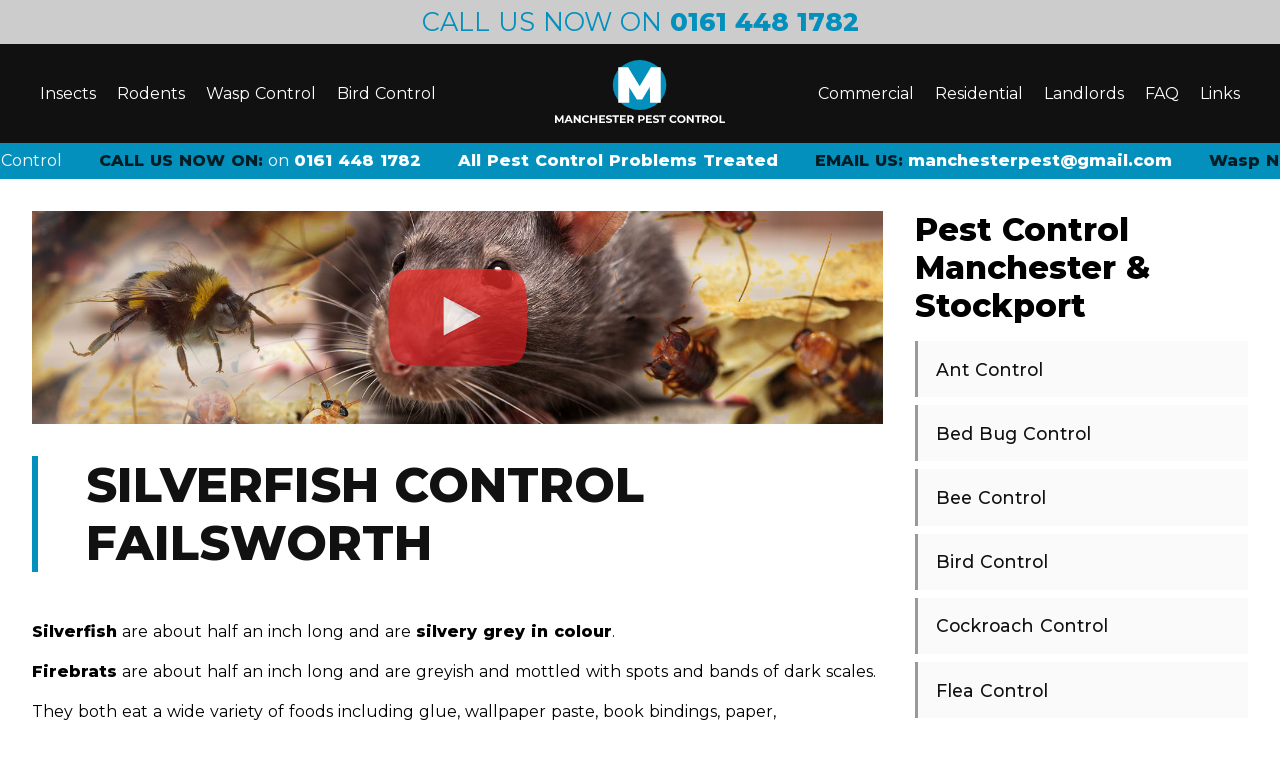

--- FILE ---
content_type: text/html; charset=UTF-8
request_url: https://manchesterpestservices.co.uk/silverfish-control/silverfish-control-failsworth/
body_size: 9608
content:
<!doctype html>
<html lang="en-GB" class="no-js">
<head>
<meta charset="UTF-8">
<meta name="viewport" content="width=device-width, initial-scale=1.0">
<title>Silverfish Control Failsworth - Manchester Pest Control : Manchester Pest Control</title>
<link rel="icon" href="https://manchesterpestservices.co.uk/wp-content/themes/mcp/favicon.ico" type="image/x-icon" />
<link href="https://fonts.googleapis.com/css2?family=Montserrat:wght@400;500;800&display=swap" rel="stylesheet">
<meta name='robots' content='index, follow, max-image-preview:large, max-snippet:-1, max-video-preview:-1' />

	<!-- This site is optimized with the Yoast SEO plugin v19.7.1 - https://yoast.com/wordpress/plugins/seo/ -->
	<link rel="canonical" href="https://manchesterpestservices.co.uk/silverfish-control/silverfish-control-failsworth/" />
	<meta property="og:locale" content="en_GB" />
	<meta property="og:type" content="article" />
	<meta property="og:title" content="Silverfish Control Failsworth - Manchester Pest Control" />
	<meta property="og:description" content="Silverfish are about half an inch long and are silvery grey in colour. Firebrats are about half an inch long and are greyish and mottled with spots and bands of dark scales. They both eat a wide variety of foods including glue, wallpaper paste, book bindings, paper, photographs, starch in clothing, cotton, linen, rayon, wheat [&hellip;]" />
	<meta property="og:url" content="https://manchesterpestservices.co.uk/silverfish-control/silverfish-control-failsworth/" />
	<meta property="og:site_name" content="Manchester Pest Control" />
	<meta property="article:published_time" content="2020-10-09T20:02:37+00:00" />
	<meta name="author" content="dwflashvenom" />
	<meta name="twitter:card" content="summary_large_image" />
	<meta name="twitter:label1" content="Written by" />
	<meta name="twitter:data1" content="dwflashvenom" />
	<meta name="twitter:label2" content="Estimated reading time" />
	<meta name="twitter:data2" content="2 minutes" />
	<script type="application/ld+json" class="yoast-schema-graph">{"@context":"https://schema.org","@graph":[{"@type":"WebPage","@id":"https://manchesterpestservices.co.uk/silverfish-control/silverfish-control-failsworth/","url":"https://manchesterpestservices.co.uk/silverfish-control/silverfish-control-failsworth/","name":"Silverfish Control Failsworth - Manchester Pest Control","isPartOf":{"@id":"https://manchesterpestservices.co.uk/#website"},"datePublished":"2020-10-09T20:02:37+00:00","dateModified":"2020-10-09T20:02:37+00:00","author":{"@id":"https://manchesterpestservices.co.uk/#/schema/person/f70876144a30e38d682f73f88f9b65cf"},"breadcrumb":{"@id":"https://manchesterpestservices.co.uk/silverfish-control/silverfish-control-failsworth/#breadcrumb"},"inLanguage":"en-GB","potentialAction":[{"@type":"ReadAction","target":["https://manchesterpestservices.co.uk/silverfish-control/silverfish-control-failsworth/"]}]},{"@type":"BreadcrumbList","@id":"https://manchesterpestservices.co.uk/silverfish-control/silverfish-control-failsworth/#breadcrumb","itemListElement":[{"@type":"ListItem","position":1,"name":"Home","item":"https://manchesterpestservices.co.uk/"},{"@type":"ListItem","position":2,"name":"Silverfish Control Failsworth"}]},{"@type":"WebSite","@id":"https://manchesterpestservices.co.uk/#website","url":"https://manchesterpestservices.co.uk/","name":"Manchester Pest Control","description":"Pest control Manchester, Stockport and Cheshire","potentialAction":[{"@type":"SearchAction","target":{"@type":"EntryPoint","urlTemplate":"https://manchesterpestservices.co.uk/?s={search_term_string}"},"query-input":"required name=search_term_string"}],"inLanguage":"en-GB"},{"@type":"Person","@id":"https://manchesterpestservices.co.uk/#/schema/person/f70876144a30e38d682f73f88f9b65cf","name":"dwflashvenom","image":{"@type":"ImageObject","inLanguage":"en-GB","@id":"https://manchesterpestservices.co.uk/#/schema/person/image/","url":"https://secure.gravatar.com/avatar/96ccb02b2ed566ba0fae0bd1441a93f1?s=96&d=mm&r=g","contentUrl":"https://secure.gravatar.com/avatar/96ccb02b2ed566ba0fae0bd1441a93f1?s=96&d=mm&r=g","caption":"dwflashvenom"},"sameAs":["https://manchesterpestservices.co.uk"],"url":"https://manchesterpestservices.co.uk/author/dwflashvenom/"}]}</script>
	<!-- / Yoast SEO plugin. -->


<link rel='dns-prefetch' href='//code.jquery.com' />
<link rel='dns-prefetch' href='//s.w.org' />
<style id='global-styles-inline-css' type='text/css'>
body{--wp--preset--color--black: #000000;--wp--preset--color--cyan-bluish-gray: #abb8c3;--wp--preset--color--white: #ffffff;--wp--preset--color--pale-pink: #f78da7;--wp--preset--color--vivid-red: #cf2e2e;--wp--preset--color--luminous-vivid-orange: #ff6900;--wp--preset--color--luminous-vivid-amber: #fcb900;--wp--preset--color--light-green-cyan: #7bdcb5;--wp--preset--color--vivid-green-cyan: #00d084;--wp--preset--color--pale-cyan-blue: #8ed1fc;--wp--preset--color--vivid-cyan-blue: #0693e3;--wp--preset--color--vivid-purple: #9b51e0;--wp--preset--gradient--vivid-cyan-blue-to-vivid-purple: linear-gradient(135deg,rgba(6,147,227,1) 0%,rgb(155,81,224) 100%);--wp--preset--gradient--light-green-cyan-to-vivid-green-cyan: linear-gradient(135deg,rgb(122,220,180) 0%,rgb(0,208,130) 100%);--wp--preset--gradient--luminous-vivid-amber-to-luminous-vivid-orange: linear-gradient(135deg,rgba(252,185,0,1) 0%,rgba(255,105,0,1) 100%);--wp--preset--gradient--luminous-vivid-orange-to-vivid-red: linear-gradient(135deg,rgba(255,105,0,1) 0%,rgb(207,46,46) 100%);--wp--preset--gradient--very-light-gray-to-cyan-bluish-gray: linear-gradient(135deg,rgb(238,238,238) 0%,rgb(169,184,195) 100%);--wp--preset--gradient--cool-to-warm-spectrum: linear-gradient(135deg,rgb(74,234,220) 0%,rgb(151,120,209) 20%,rgb(207,42,186) 40%,rgb(238,44,130) 60%,rgb(251,105,98) 80%,rgb(254,248,76) 100%);--wp--preset--gradient--blush-light-purple: linear-gradient(135deg,rgb(255,206,236) 0%,rgb(152,150,240) 100%);--wp--preset--gradient--blush-bordeaux: linear-gradient(135deg,rgb(254,205,165) 0%,rgb(254,45,45) 50%,rgb(107,0,62) 100%);--wp--preset--gradient--luminous-dusk: linear-gradient(135deg,rgb(255,203,112) 0%,rgb(199,81,192) 50%,rgb(65,88,208) 100%);--wp--preset--gradient--pale-ocean: linear-gradient(135deg,rgb(255,245,203) 0%,rgb(182,227,212) 50%,rgb(51,167,181) 100%);--wp--preset--gradient--electric-grass: linear-gradient(135deg,rgb(202,248,128) 0%,rgb(113,206,126) 100%);--wp--preset--gradient--midnight: linear-gradient(135deg,rgb(2,3,129) 0%,rgb(40,116,252) 100%);--wp--preset--duotone--dark-grayscale: url('#wp-duotone-dark-grayscale');--wp--preset--duotone--grayscale: url('#wp-duotone-grayscale');--wp--preset--duotone--purple-yellow: url('#wp-duotone-purple-yellow');--wp--preset--duotone--blue-red: url('#wp-duotone-blue-red');--wp--preset--duotone--midnight: url('#wp-duotone-midnight');--wp--preset--duotone--magenta-yellow: url('#wp-duotone-magenta-yellow');--wp--preset--duotone--purple-green: url('#wp-duotone-purple-green');--wp--preset--duotone--blue-orange: url('#wp-duotone-blue-orange');--wp--preset--font-size--small: 13px;--wp--preset--font-size--medium: 20px;--wp--preset--font-size--large: 36px;--wp--preset--font-size--x-large: 42px;}.has-black-color{color: var(--wp--preset--color--black) !important;}.has-cyan-bluish-gray-color{color: var(--wp--preset--color--cyan-bluish-gray) !important;}.has-white-color{color: var(--wp--preset--color--white) !important;}.has-pale-pink-color{color: var(--wp--preset--color--pale-pink) !important;}.has-vivid-red-color{color: var(--wp--preset--color--vivid-red) !important;}.has-luminous-vivid-orange-color{color: var(--wp--preset--color--luminous-vivid-orange) !important;}.has-luminous-vivid-amber-color{color: var(--wp--preset--color--luminous-vivid-amber) !important;}.has-light-green-cyan-color{color: var(--wp--preset--color--light-green-cyan) !important;}.has-vivid-green-cyan-color{color: var(--wp--preset--color--vivid-green-cyan) !important;}.has-pale-cyan-blue-color{color: var(--wp--preset--color--pale-cyan-blue) !important;}.has-vivid-cyan-blue-color{color: var(--wp--preset--color--vivid-cyan-blue) !important;}.has-vivid-purple-color{color: var(--wp--preset--color--vivid-purple) !important;}.has-black-background-color{background-color: var(--wp--preset--color--black) !important;}.has-cyan-bluish-gray-background-color{background-color: var(--wp--preset--color--cyan-bluish-gray) !important;}.has-white-background-color{background-color: var(--wp--preset--color--white) !important;}.has-pale-pink-background-color{background-color: var(--wp--preset--color--pale-pink) !important;}.has-vivid-red-background-color{background-color: var(--wp--preset--color--vivid-red) !important;}.has-luminous-vivid-orange-background-color{background-color: var(--wp--preset--color--luminous-vivid-orange) !important;}.has-luminous-vivid-amber-background-color{background-color: var(--wp--preset--color--luminous-vivid-amber) !important;}.has-light-green-cyan-background-color{background-color: var(--wp--preset--color--light-green-cyan) !important;}.has-vivid-green-cyan-background-color{background-color: var(--wp--preset--color--vivid-green-cyan) !important;}.has-pale-cyan-blue-background-color{background-color: var(--wp--preset--color--pale-cyan-blue) !important;}.has-vivid-cyan-blue-background-color{background-color: var(--wp--preset--color--vivid-cyan-blue) !important;}.has-vivid-purple-background-color{background-color: var(--wp--preset--color--vivid-purple) !important;}.has-black-border-color{border-color: var(--wp--preset--color--black) !important;}.has-cyan-bluish-gray-border-color{border-color: var(--wp--preset--color--cyan-bluish-gray) !important;}.has-white-border-color{border-color: var(--wp--preset--color--white) !important;}.has-pale-pink-border-color{border-color: var(--wp--preset--color--pale-pink) !important;}.has-vivid-red-border-color{border-color: var(--wp--preset--color--vivid-red) !important;}.has-luminous-vivid-orange-border-color{border-color: var(--wp--preset--color--luminous-vivid-orange) !important;}.has-luminous-vivid-amber-border-color{border-color: var(--wp--preset--color--luminous-vivid-amber) !important;}.has-light-green-cyan-border-color{border-color: var(--wp--preset--color--light-green-cyan) !important;}.has-vivid-green-cyan-border-color{border-color: var(--wp--preset--color--vivid-green-cyan) !important;}.has-pale-cyan-blue-border-color{border-color: var(--wp--preset--color--pale-cyan-blue) !important;}.has-vivid-cyan-blue-border-color{border-color: var(--wp--preset--color--vivid-cyan-blue) !important;}.has-vivid-purple-border-color{border-color: var(--wp--preset--color--vivid-purple) !important;}.has-vivid-cyan-blue-to-vivid-purple-gradient-background{background: var(--wp--preset--gradient--vivid-cyan-blue-to-vivid-purple) !important;}.has-light-green-cyan-to-vivid-green-cyan-gradient-background{background: var(--wp--preset--gradient--light-green-cyan-to-vivid-green-cyan) !important;}.has-luminous-vivid-amber-to-luminous-vivid-orange-gradient-background{background: var(--wp--preset--gradient--luminous-vivid-amber-to-luminous-vivid-orange) !important;}.has-luminous-vivid-orange-to-vivid-red-gradient-background{background: var(--wp--preset--gradient--luminous-vivid-orange-to-vivid-red) !important;}.has-very-light-gray-to-cyan-bluish-gray-gradient-background{background: var(--wp--preset--gradient--very-light-gray-to-cyan-bluish-gray) !important;}.has-cool-to-warm-spectrum-gradient-background{background: var(--wp--preset--gradient--cool-to-warm-spectrum) !important;}.has-blush-light-purple-gradient-background{background: var(--wp--preset--gradient--blush-light-purple) !important;}.has-blush-bordeaux-gradient-background{background: var(--wp--preset--gradient--blush-bordeaux) !important;}.has-luminous-dusk-gradient-background{background: var(--wp--preset--gradient--luminous-dusk) !important;}.has-pale-ocean-gradient-background{background: var(--wp--preset--gradient--pale-ocean) !important;}.has-electric-grass-gradient-background{background: var(--wp--preset--gradient--electric-grass) !important;}.has-midnight-gradient-background{background: var(--wp--preset--gradient--midnight) !important;}.has-small-font-size{font-size: var(--wp--preset--font-size--small) !important;}.has-medium-font-size{font-size: var(--wp--preset--font-size--medium) !important;}.has-large-font-size{font-size: var(--wp--preset--font-size--large) !important;}.has-x-large-font-size{font-size: var(--wp--preset--font-size--x-large) !important;}
</style>
<link rel='stylesheet' id='default-css'  href='https://manchesterpestservices.co.uk/wp-content/themes/mcp/style.css?ver=1.0.0' type='text/css' media='all' />
<link rel='stylesheet' id='slick-css'  href='https://manchesterpestservices.co.uk/wp-content/themes/mcp/css/slick.css?ver=1.0.0' type='text/css' media='all' />
<script type='text/javascript' src='//code.jquery.com/jquery-1.11.0.min.js?ver=6.0.2' id='jquery-js'></script>
<script type='text/javascript' src='https://manchesterpestservices.co.uk/wp-content/themes/mcp/js/vendor/slick.min.js?ver=6.0.2' id='slick-js'></script>
<script type='text/javascript' src='https://manchesterpestservices.co.uk/wp-content/themes/mcp/js/custom.js?ver=6.0.2' id='custom-js'></script>
<link rel="https://api.w.org/" href="https://manchesterpestservices.co.uk/wp-json/" /><link rel="alternate" type="application/json" href="https://manchesterpestservices.co.uk/wp-json/wp/v2/posts/10452" /><link rel="alternate" type="application/json+oembed" href="https://manchesterpestservices.co.uk/wp-json/oembed/1.0/embed?url=https%3A%2F%2Fmanchesterpestservices.co.uk%2Fsilverfish-control%2Fsilverfish-control-failsworth%2F" />
<link rel="alternate" type="text/xml+oembed" href="https://manchesterpestservices.co.uk/wp-json/oembed/1.0/embed?url=https%3A%2F%2Fmanchesterpestservices.co.uk%2Fsilverfish-control%2Fsilverfish-control-failsworth%2F&#038;format=xml" />
<meta name="generator" content="Site Kit by Google 1.83.0" /></head>
<body class="post-template-default single single-post postid-10452 single-format-standard">
<!-- APP Start -->
<div id="app" class="row">
    <div class="row header__tel">CALL US NOW ON <b>0161 448 1782</b></div>
    <div class="row wrapper header__wrapper">
    <header class="header">
        <div class="header__l">
          <div class="fill flex-l">
            <ul>
                <li>
                  <a href="https://manchesterpestservices.co.uk/category/insect-control">Insects</a>
                </li>
                <li>
                  <a href="https://manchesterpestservices.co.uk/rodent-control/">Rodents</a>
                </li>
                <li>
                  <a href="https://manchesterpestservices.co.uk/category/wasp-nest-treatment/">Wasp Control</a>
                </li>
                <li>
                  <a href="https://manchesterpestservices.co.uk/solar-panel-bird-protection/">Bird Control</a>
                </li>
            </ul>
          </div>
        </div>
        <div class="header__logo">
            <div class="fill flex">
                 <a href="https://manchesterpestservices.co.uk">
 <svg data-v-583ff9d4="" x="0px" y="0px" viewBox="0 0 470.3 174.8" xml:space="preserve"><g data-v-583ff9d4="" id="Layer_1"><g data-v-583ff9d4=""><ellipse data-v-583ff9d4="" cx="234" cy="69.4" rx="74.1" ry="69.4" class="st0"></ellipse> <g data-v-583ff9d4=""><path data-v-583ff9d4="" d="M262.7,118.4l-0.3-44.6l-21.3,35.8h-14.6l-21.3-34.3v43.1h-30.1v-98h27.2l31.9,52.2l31.1-52.2h27.2l0.3,98 H262.7z" class="st1"></path></g></g></g> <g data-v-583ff9d4="" id="Layer_3"><g data-v-583ff9d4=""><path data-v-583ff9d4="" d="M19.1,174.5l0-12.6l-6.2,10.4h-2.2l-6.2-10.1v12.3H0v-21h4l7.9,13l7.7-13h4l0.1,21H19.1z" class="st1"></path> <path data-v-583ff9d4="" d="M42.5,170h-9.8l-1.9,4.5h-5l9.4-21H40l9.4,21h-5.1L42.5,170z M40.9,166.3l-3.3-8l-3.3,8H40.9z" class="st1"></path> <path data-v-583ff9d4="" d="M70.9,153.5v21h-4l-10.5-12.8v12.8h-4.8v-21h4l10.4,12.8v-12.8H70.9z" class="st1"></path> <path data-v-583ff9d4="" d="M80.1,173.4c-1.7-0.9-3.1-2.2-4.1-3.9c-1-1.6-1.5-3.5-1.5-5.6s0.5-3.9,1.5-5.6c1-1.7,2.4-2.9,4.1-3.9 s3.7-1.4,5.8-1.4c1.8,0,3.5,0.3,4.9,1c1.5,0.6,2.7,1.6,3.7,2.8l-3.1,2.9c-1.4-1.6-3.2-2.5-5.3-2.5c-1.3,0-2.5,0.3-3.5,0.9 c-1,0.6-1.8,1.4-2.4,2.4c-0.6,1-0.9,2.2-0.9,3.5c0,1.3,0.3,2.5,0.9,3.5c0.6,1,1.4,1.8,2.4,2.4c1,0.6,2.2,0.9,3.5,0.9 c2.1,0,3.9-0.8,5.3-2.5l3.1,2.9c-1,1.2-2.2,2.1-3.7,2.8c-1.5,0.6-3.1,1-5,1C83.8,174.8,81.8,174.4,80.1,173.4z" class="st1"></path> <path data-v-583ff9d4="" d="M117.1,153.5v21h-4.9v-8.6h-9.5v8.6h-4.9v-21h4.9v8.3h9.5v-8.3H117.1z" class="st1"></path> <path data-v-583ff9d4="" d="M138.4,170.6v3.9h-16.3v-21H138v3.9h-11v4.6h9.8v3.8h-9.8v4.9H138.4z" class="st1"></path> <path data-v-583ff9d4="" d="M144.3,174.2c-1.6-0.4-2.8-1-3.7-1.8l1.7-3.7c0.9,0.7,2,1.2,3.2,1.6c1.2,0.4,2.5,0.6,3.7,0.6 c1.4,0,2.4-0.2,3.1-0.6c0.7-0.4,1-1,1-1.6c0-0.5-0.2-0.9-0.6-1.2c-0.4-0.3-0.9-0.6-1.5-0.8c-0.6-0.2-1.4-0.4-2.5-0.7 c-1.6-0.4-2.9-0.8-3.9-1.1c-1-0.4-1.9-1-2.6-1.8c-0.7-0.8-1.1-2-1.1-3.4c0-1.2,0.3-2.3,1-3.3s1.7-1.8,3-2.4c1.3-0.6,3-0.9,4.9-0.9 c1.3,0,2.6,0.2,3.9,0.5c1.3,0.3,2.4,0.8,3.4,1.4l-1.5,3.7c-1.9-1.1-3.9-1.7-5.8-1.7c-1.4,0-2.4,0.2-3,0.7c-0.7,0.4-1,1-1,1.7 c0,0.7,0.4,1.3,1.1,1.6c0.8,0.4,1.9,0.7,3.4,1c1.6,0.4,2.9,0.8,3.9,1.1c1,0.4,1.9,1,2.6,1.8c0.7,0.8,1.1,1.9,1.1,3.3 c0,1.2-0.3,2.3-1,3.3s-1.7,1.8-3,2.4c-1.3,0.6-3,0.9-4.9,0.9C147.5,174.8,145.9,174.6,144.3,174.2z" class="st1"></path> <path data-v-583ff9d4="" d="M165.4,157.4h-6.7v-4H177v4h-6.7v17h-4.9V157.4z" class="st1"></path> <path data-v-583ff9d4="" d="M195.9,170.6v3.9h-16.3v-21h15.9v3.9h-11v4.6h9.8v3.8h-9.8v4.9H195.9z" class="st1"></path> <path data-v-583ff9d4="" d="M213.1,174.5l-4-5.8h-0.2h-4.2v5.8h-4.9v-21h9.1c1.9,0,3.5,0.3,4.8,0.9c1.4,0.6,2.4,1.5,3.2,2.6 c0.7,1.1,1.1,2.5,1.1,4c0,1.6-0.4,2.9-1.1,4s-1.8,2-3.2,2.6l4.7,6.8H213.1z M211.9,158.4c-0.8-0.6-1.9-0.9-3.3-0.9h-4v7.3h4 c1.5,0,2.6-0.3,3.3-1c0.8-0.6,1.1-1.5,1.1-2.7C213,159.9,212.6,159,211.9,158.4z" class="st1"></path> <path data-v-583ff9d4="" d="M244.2,154.4c1.4,0.6,2.4,1.5,3.2,2.6c0.7,1.1,1.1,2.5,1.1,4c0,1.5-0.4,2.9-1.1,4s-1.8,2-3.2,2.6 c-1.4,0.6-3,0.9-4.8,0.9h-4.2v5.8h-4.9v-21h9.1C241.2,153.5,242.8,153.8,244.2,154.4z M242.4,163.8c0.8-0.6,1.1-1.5,1.1-2.7 c0-1.2-0.4-2.1-1.1-2.7s-1.9-0.9-3.3-0.9h-4v7.3h4C240.6,164.7,241.7,164.4,242.4,163.8z" class="st1"></path> <path data-v-583ff9d4="" d="M268.2,170.6v3.9h-16.3v-21h15.9v3.9h-11v4.6h9.8v3.8h-9.8v4.9H268.2z" class="st1"></path> <path data-v-583ff9d4="" d="M274.2,174.2c-1.6-0.4-2.8-1-3.7-1.8l1.7-3.7c0.9,0.7,2,1.2,3.2,1.6c1.2,0.4,2.5,0.6,3.7,0.6 c1.4,0,2.4-0.2,3.1-0.6c0.7-0.4,1-1,1-1.6c0-0.5-0.2-0.9-0.6-1.2c-0.4-0.3-0.9-0.6-1.5-0.8c-0.6-0.2-1.4-0.4-2.5-0.7 c-1.6-0.4-2.9-0.8-3.9-1.1c-1-0.4-1.9-1-2.6-1.8c-0.7-0.8-1.1-2-1.1-3.4c0-1.2,0.3-2.3,1-3.3s1.7-1.8,3-2.4c1.3-0.6,3-0.9,4.9-0.9 c1.3,0,2.6,0.2,3.9,0.5c1.3,0.3,2.4,0.8,3.4,1.4l-1.5,3.7c-1.9-1.1-3.9-1.7-5.8-1.7c-1.4,0-2.4,0.2-3,0.7c-0.7,0.4-1,1-1,1.7 c0,0.7,0.4,1.3,1.1,1.6c0.8,0.4,1.9,0.7,3.4,1c1.6,0.4,2.9,0.8,3.9,1.1c1,0.4,1.9,1,2.6,1.8c0.7,0.8,1.1,1.9,1.1,3.3 c0,1.2-0.3,2.3-1,3.3s-1.7,1.8-3,2.4c-1.3,0.6-3,0.9-4.9,0.9C277.3,174.8,275.7,174.6,274.2,174.2z" class="st1"></path> <path data-v-583ff9d4="" d="M295.3,157.4h-6.7v-4h18.3v4h-6.7v17h-4.9V157.4z" class="st1"></path> <path data-v-583ff9d4="" d="M322.2,173.4c-1.7-0.9-3.1-2.2-4.1-3.9c-1-1.6-1.5-3.5-1.5-5.6s0.5-3.9,1.5-5.6c1-1.7,2.3-2.9,4.1-3.9 c1.7-0.9,3.7-1.4,5.8-1.4c1.8,0,3.5,0.3,4.9,1c1.5,0.6,2.7,1.6,3.7,2.8l-3.1,2.9c-1.4-1.6-3.2-2.5-5.3-2.5c-1.3,0-2.5,0.3-3.5,0.9 c-1,0.6-1.8,1.4-2.4,2.4c-0.6,1-0.9,2.2-0.9,3.5c0,1.3,0.3,2.5,0.9,3.5c0.6,1,1.4,1.8,2.4,2.4c1,0.6,2.2,0.9,3.5,0.9 c2.1,0,3.9-0.8,5.3-2.5l3.1,2.9c-1,1.2-2.2,2.1-3.7,2.8c-1.5,0.6-3.1,1-5,1C325.8,174.8,323.9,174.4,322.2,173.4z" class="st1"></path> <path data-v-583ff9d4="" d="M343.8,173.4c-1.8-0.9-3.1-2.2-4.1-3.9c-1-1.7-1.5-3.5-1.5-5.6c0-2.1,0.5-3.9,1.5-5.6c1-1.6,2.4-2.9,4.1-3.9 c1.8-0.9,3.7-1.4,5.9-1.4c2.2,0,4.1,0.5,5.9,1.4c1.7,0.9,3.1,2.2,4.1,3.9c1,1.7,1.5,3.5,1.5,5.6c0,2.1-0.5,3.9-1.5,5.6 c-1,1.6-2.4,2.9-4.1,3.9s-3.7,1.4-5.9,1.4C347.5,174.8,345.5,174.4,343.8,173.4z M353,169.8c1-0.6,1.8-1.4,2.4-2.4 c0.6-1,0.9-2.2,0.9-3.5c0-1.3-0.3-2.5-0.9-3.5c-0.6-1-1.4-1.8-2.4-2.4c-1-0.6-2.1-0.9-3.4-0.9c-1.2,0-2.4,0.3-3.4,0.9 c-1,0.6-1.8,1.4-2.4,2.4c-0.6,1-0.9,2.2-0.9,3.5c0,1.3,0.3,2.5,0.9,3.5c0.6,1,1.4,1.8,2.4,2.4c1,0.6,2.1,0.9,3.4,0.9 C350.9,170.7,352,170.4,353,169.8z" class="st1"></path> <path data-v-583ff9d4="" d="M384.1,153.5v21h-4l-10.5-12.8v12.8h-4.8v-21h4l10.4,12.8v-12.8H384.1z" class="st1"></path> <path data-v-583ff9d4="" d="M393.4,157.4h-6.7v-4H405v4h-6.7v17h-4.9V157.4z" class="st1"></path> <path data-v-583ff9d4="" d="M421,174.5l-4-5.8h-0.2h-4.2v5.8h-4.9v-21h9.1c1.9,0,3.5,0.3,4.8,0.9c1.4,0.6,2.4,1.5,3.2,2.6 c0.7,1.1,1.1,2.5,1.1,4c0,1.6-0.4,2.9-1.1,4s-1.8,2-3.2,2.6l4.7,6.8H421z M419.7,158.4c-0.8-0.6-1.9-0.9-3.3-0.9h-4v7.3h4 c1.5,0,2.6-0.3,3.3-1c0.8-0.6,1.1-1.5,1.1-2.7C420.9,159.9,420.5,159,419.7,158.4z" class="st1"></path> <path data-v-583ff9d4="" d="M433.9,173.4c-1.8-0.9-3.1-2.2-4.1-3.9c-1-1.7-1.5-3.5-1.5-5.6c0-2.1,0.5-3.9,1.5-5.6c1-1.6,2.4-2.9,4.1-3.9 c1.8-0.9,3.7-1.4,5.9-1.4c2.2,0,4.1,0.5,5.9,1.4c1.7,0.9,3.1,2.2,4.1,3.9c1,1.7,1.5,3.5,1.5,5.6c0,2.1-0.5,3.9-1.5,5.6 c-1,1.6-2.4,2.9-4.1,3.9s-3.7,1.4-5.9,1.4C437.6,174.8,435.6,174.4,433.9,173.4z M443.2,169.8c1-0.6,1.8-1.4,2.4-2.4 c0.6-1,0.9-2.2,0.9-3.5c0-1.3-0.3-2.5-0.9-3.5c-0.6-1-1.4-1.8-2.4-2.4c-1-0.6-2.1-0.9-3.4-0.9c-1.2,0-2.4,0.3-3.4,0.9 c-1,0.6-1.8,1.4-2.4,2.4c-0.6,1-0.9,2.2-0.9,3.5c0,1.3,0.3,2.5,0.9,3.5c0.6,1,1.4,1.8,2.4,2.4c1,0.6,2.1,0.9,3.4,0.9 C441,170.7,442.2,170.4,443.2,169.8z" class="st1"></path> <path data-v-583ff9d4="" d="M454.9,153.5h4.9v17h10.5v4h-15.4V153.5z" class="st1"></path></g></g></svg>
 </a>            </div>
        </div>
        <div class="header__r">
          <div class="fill flex-r">
            <ul>
                <li>
                  <a href="https://manchesterpestservices.co.uk/commercial-pest-control">Commercial</a>
                </li>
                <li>
                  <a href="https://manchesterpestservices.co.uk/residential-pest-control">Residential</a>
                </li>
                <li>
                  <a href="https://manchesterpestservices.co.uk/landlords-agents">Landlords</a>
                </li>
                <li>
                  <a href="https://manchesterpestservices.co.uk/faqs">FAQ</a>
                </li>
                <li>
                  <a href="https://manchesterpestservices.co.uk/links">Links</a>
                </li>
            </ul>
          </div>
        </div>
    </header>
    </div>
    <button id="hamburger" class="inactive">
              <span></span>
              <span></span>
              <span></span>
            </button>
    <div id="mnav">
    <ul>
        <li>
          <a href="https://manchesterpestservices.co.uk">Home</a>
        </li>
        <li>
          <a href="https://manchesterpestservices.co.uk/category/insect-control">Insects</a>
        </li>
        <li>
          <a href="https://manchesterpestservices.co.uk/rodent-control/">Rodents</a>
        </li>
        <li>
          <a href="https://manchesterpestservices.co.uk/category/wasp-nest-treatment/">Wasp Nest Treatment</a>
        </li>
        <li>
          <a href="https://manchesterpestservices.co.uk/solar-panel-bird-protection/">Bird Control</a>
        </li>
        <li>
          <a href="https://manchesterpestservices.co.uk/commercial-pest-control">Commercial</a>
        </li>
        <li>
          <a href="https://manchesterpestservices.co.uk/residential-pest-control">Residential</a>
        </li>
        <li>
          <a href="https://manchesterpestservices.co.uk/landlords-agents">Landlords</a>
        </li>
        <li>
          <a href="https://manchesterpestservices.co.uk/faqs">Faq's</a>
        </li>
    </ul>
    </div>
    <div class="row ticker">
    <ul>
        <li><b>Rodent</b> Control</li>
        <li><b>CALL US NOW ON:</b> on <strong>0161 448 1782</strong></li>
        <li><strong>All Pest Control Problems Treated</strong></li>
        <li><b>EMAIL US:</b>  <strong>manchesterpest@gmail.com</strong></li>
        <li><b>Wasp Nest Treatment:</b> only £59.50 fixed price, no extras</li>
        <li><b>Rodent</b> Control</li>
        <li><b>CALL US NOW ON:</b> on <strong>0161 448 1782</strong></li>
        <li><b>EMAIL US:</b>  <strong>manchesterpest@gmail.com</strong></li>
        <li><b>Wasp Nest Treatment:</b> only £59.50 fixed price, no extras</li>
    </ul>
</div>  <div class="row wrapper">
    <div class="ctr">
    <div class="row main">
        <div class="main__content">
            <div class="row mb-2">
                <a href="https://manchesterpestservices.co.uk/wp-content/themes/mcp/vid.mp4" target="_blank">
                    <img src="https://manchesterpestservices.co.uk/wp-content/themes/mcp/images/video.jpg"/>
                </a>
            </div>
            <div class="row mb-2">
            <h1 class="title title__big">Silverfish Control Failsworth</h1>
              <p><strong>Silverfish</strong> are about half an inch long and are <strong>silvery grey in colour</strong>.</p>
<p><strong>Firebrats</strong> are about half an inch long and are greyish and mottled with spots and bands of dark scales.</p>
<p>They both eat a wide variety of foods including glue, wallpaper paste, book bindings, paper, photographs, starch in clothing, cotton, linen, rayon, wheat flour, cereals, dried meats, leather and even dead insects.<br /> <strong>Silverfish</strong> live and develop in damp, cool places such as basements and laundry rooms. Sometimes you will see them in the bathtub or sink, unable to climb out.</p>
<p>Firebrat live in hot, humid places such as attics in the summer and near ovens, fireplaces and central heating pipes in winter.</p>
<p>Outdoors they can be found under rocks, bark and leaf mould and in ant, bird or animal nests.<br /> They usually come into the home in food, furniture, old books or papers.<br /> They are hardy and can live without food for many months.<br /> They are harmless but can be a nuisance.</p>
<h3>Lifecycle and habits</h3>
<p><strong>Manchester Silverfish Control</strong></p>
<p><strong>Silverfish females may lay over 100 eggs</strong> during a lifetime. Eggs hatch in three to six weeks. <strong>Firebrats lay about 50 eggs</strong> and hatch in about two weeks, under ideal conditions. Adults may live from two to eight years.</p>
<p><strong>Silverfish and firebrats</strong> are active at night and hide during the day. When objects are moved where they are hiding, they dart out and seek new hiding places.</p>
<p><strong>How can I get rid Silverfish and Firebrats?</strong></p>
<p>You could use a residual insecticide, which you can buy from hardware or DIY stores. <strong>These diy product have a very low residual value, as they are only for amateur use, and will not work and be a complete waste of time and money</strong>. Treatment needs to be applied to all possible hiding places such as cracks, crevices, inside floor mouldings, around heating and hot water pipes, in and behind furniture, cupboards.</p>
<p><strong>Silverfish Elimination – Manchester Pest Control</strong></p>
<p>A silverfish infestation can cause a great deal of damage, therefore it becomes extremely important for every homeowner to find out efficient methods of silverfish extermination. You must not allow them to flourish and reproduce in your home. Since they grow in humid or damp environment, you need to keep your house well-ventilated. Use dehumidifiers in the basements and attics. Maintaining a hygienic environment will also help.</p>
            </div>
            <div class="row bubble bubble__black">
  <div class="bubble__inner">
    <span class="bubble__title">WE ONLY USE</span>
    <span class="bubble__subtitle">Unmarked Vehicles</span>
    <span class="bubble__excerpt">So only you know we are visiting</span>
  </div>
</div>
<div class="row mb-2">
  <img src="https://manchesterpestservices.co.uk/wp-content/themes/mcp/images/van.jpg" alt="We use unmarked vehicles" />
  <p class="banner__notice row"><strong>We strictly use unmarked vehicles only, we do not use sign written vehicles and will be 100% discreet at all times when dealing with your pest problem.</strong></p>
  <p>Manchester Pest Control's work is guaranteed, Treatments are available 24 hours a day 7 days a week including bank holidays. We will also advise on any pest proofing issues and how to avoid pest problems in the future. We all want what's best for our family and to protect our home. Apart from the danger to health, many pests can also cause extensive structural damage, as well as an offensive odour. Before you go down the DIY route, why not give us a call to see how we can help? You have nothing to lose! We all want what's best for our family and to protect our home. Apart from the danger to health, many pests can also cause extensive structural damage, as well as an offensive odour. Before you go down the DIY route, why not give us a call to see how we can help? You have nothing to lose!</p>
</div><div class="row bubble bubble__blue mb-2">
    <div class="bubble__inner">
      <span class="bubble__title">CALL US NOW ON</span>
      <span class="bubble__subtitle">0161 448 1782</span>
      <span class="bubble__excerpt">Wasp Nest Treatment £59.50</span>
      <span class="bubble__subexcerpt">( + £20 per additional nest )</span>
    </div>
  </div><div class="areas row mb-2">
  <div class="row title mb-1">
    <h2 class="row">We Cover the Manchester & Stockport areas</h2>
  </div>
  <ul class="row towns">
          <li>
            <a href="https://manchesterpestservices.co.uk/silverfish-control/silverfish-control-abbey-hey/">
            Silverfish Control Abbey Hey            </a>
            </li>
                <li>
            <a href="https://manchesterpestservices.co.uk/silverfish-control/silverfish-control-alderley-edge/">
            Silverfish Control Alderley Edge            </a>
            </li>
                <li>
            <a href="https://manchesterpestservices.co.uk/silverfish-control/silverfish-control-altrincham/">
            Silverfish Control Altrincham            </a>
            </li>
                <li>
            <a href="https://manchesterpestservices.co.uk/silverfish-control/silverfish-control-ardwick/">
            Silverfish Control Ardwick            </a>
            </li>
                <li>
            <a href="https://manchesterpestservices.co.uk/silverfish-control/silverfish-control-ashton-under-lyne/">
            Silverfish Control Ashton under Lyne            </a>
            </li>
                <li>
            <a href="https://manchesterpestservices.co.uk/silverfish-control/silverfish-control-audenshaw/">
            Silverfish Control Audenshaw            </a>
            </li>
                <li>
            <a href="https://manchesterpestservices.co.uk/silverfish-control/silverfish-control-blackley/">
            Silverfish Control Blackley            </a>
            </li>
                <li>
            <a href="https://manchesterpestservices.co.uk/silverfish-control/silverfish-control-bollington/">
            Silverfish Control Bollington            </a>
            </li>
                <li>
            <a href="https://manchesterpestservices.co.uk/silverfish-control/silverfish-control-bolton/">
            Silverfish Control Bolton            </a>
            </li>
                <li>
            <a href="https://manchesterpestservices.co.uk/silverfish-control/silverfish-control-bowden/">
            Silverfish Control Bowden            </a>
            </li>
                <li>
            <a href="https://manchesterpestservices.co.uk/silverfish-control/silverfish-control-bramhall/">
            Silverfish Control Bramhall            </a>
            </li>
                <li>
            <a href="https://manchesterpestservices.co.uk/silverfish-control/silverfish-control-bredbury/">
            Silverfish Control Bredbury            </a>
            </li>
                <li>
            <a href="https://manchesterpestservices.co.uk/silverfish-control/silverfish-control-broughton/">
            Silverfish Control Broughton            </a>
            </li>
                <li>
            <a href="https://manchesterpestservices.co.uk/silverfish-control/silverfish-control-burnage/">
            Silverfish Control Burnage            </a>
            </li>
                <li>
            <a href="https://manchesterpestservices.co.uk/silverfish-control/silverfish-control-bury/">
            Silverfish Control Bury            </a>
            </li>
                <li>
            <a href="https://manchesterpestservices.co.uk/silverfish-control/silverfish-control-cadishead/">
            Silverfish Control Cadishead            </a>
            </li>
                <li>
            <a href="https://manchesterpestservices.co.uk/silverfish-control/silverfish-control-carrington/">
            Silverfish Control Carrington            </a>
            </li>
                <li>
            <a href="https://manchesterpestservices.co.uk/silverfish-control/silverfish-control-castlefield/">
            Silverfish Control Castlefield            </a>
            </li>
                <li>
            <a href="https://manchesterpestservices.co.uk/silverfish-control/silverfish-control-chadderton/">
            Silverfish Control Chadderton            </a>
            </li>
                <li>
            <a href="https://manchesterpestservices.co.uk/silverfish-control/silverfish-control-cheadle/">
            Silverfish Control Cheadle            </a>
            </li>
                <li>
            <a href="https://manchesterpestservices.co.uk/silverfish-control/silverfish-control-cheadle-hulme/">
            Silverfish Control Cheadle Hulme            </a>
            </li>
                <li>
            <a href="https://manchesterpestservices.co.uk/silverfish-control/silverfish-control-cheetham-hill/">
            Silverfish Control Cheetham Hill            </a>
            </li>
                <li>
            <a href="https://manchesterpestservices.co.uk/silverfish-control/silverfish-control-chelford/">
            Silverfish Control Chelford            </a>
            </li>
                <li>
            <a href="https://manchesterpestservices.co.uk/silverfish-control/silverfish-control-cheshire/">
            Silverfish Control Cheshire            </a>
            </li>
                <li>
            <a href="https://manchesterpestservices.co.uk/silverfish-control/silverfish-control-chorlton/">
            Silverfish Control Chorlton            </a>
            </li>
                <li>
            <a href="https://manchesterpestservices.co.uk/silverfish-control/silverfish-control-collyhurst/">
            Silverfish Control Collyhurst            </a>
            </li>
                <li>
            <a href="https://manchesterpestservices.co.uk/silverfish-control/silverfish-control-congleton/">
            Silverfish Control Congleton            </a>
            </li>
                <li>
            <a href="https://manchesterpestservices.co.uk/silverfish-control/silverfish-control-crewe/">
            Silverfish Control Crewe            </a>
            </li>
                <li>
            <a href="https://manchesterpestservices.co.uk/silverfish-control/silverfish-control-crumpsall/">
            Silverfish Control Crumpsall            </a>
            </li>
                <li>
            <a href="https://manchesterpestservices.co.uk/silverfish-control/silverfish-control-davyhulme/">
            Silverfish Control Davyhulme            </a>
            </li>
                <li>
            <a href="https://manchesterpestservices.co.uk/silverfish-control/silverfish-control-delamere/">
            Silverfish Control Delamere            </a>
            </li>
                <li>
            <a href="https://manchesterpestservices.co.uk/silverfish-control/silverfish-control-denton/">
            Silverfish Control Denton            </a>
            </li>
                <li>
            <a href="https://manchesterpestservices.co.uk/silverfish-control/silverfish-control-didsbury/">
            Silverfish Control Didsbury            </a>
            </li>
                <li>
            <a href="https://manchesterpestservices.co.uk/silverfish-control/silverfish-control-disley/">
            Silverfish Control Disley            </a>
            </li>
                <li>
            <a href="https://manchesterpestservices.co.uk/silverfish-control/silverfish-control-droylsden/">
            Silverfish Control Droylsden            </a>
            </li>
                <li>
            <a href="https://manchesterpestservices.co.uk/silverfish-control/silverfish-control-dunkinfield/">
            Silverfish Control Dunkinfield            </a>
            </li>
                <li>
            <a href="https://manchesterpestservices.co.uk/silverfish-control/silverfish-control-eastlands/">
            Silverfish Control Eastlands            </a>
            </li>
                <li>
            <a href="https://manchesterpestservices.co.uk/silverfish-control/silverfish-control-eccles/">
            Silverfish Control Eccles            </a>
            </li>
                <li>
            <a href="https://manchesterpestservices.co.uk/silverfish-control/silverfish-control-fallowfield/">
            Silverfish Control Fallowfield            </a>
            </li>
                <li>
            <a href="https://manchesterpestservices.co.uk/silverfish-control/silverfish-control-flixton/">
            Silverfish Control Flixton            </a>
            </li>
                <li>
            <a href="https://manchesterpestservices.co.uk/silverfish-control/silverfish-control-gatley/">
            Silverfish Control Gatley            </a>
            </li>
                <li>
            <a href="https://manchesterpestservices.co.uk/silverfish-control/silverfish-control-gee-cross/">
            Silverfish Control Gee Cross            </a>
            </li>
                <li>
            <a href="https://manchesterpestservices.co.uk/silverfish-control/silverfish-control-goostrey/">
            Silverfish Control Goostrey            </a>
            </li>
                <li>
            <a href="https://manchesterpestservices.co.uk/silverfish-control/silverfish-control-gorton/">
            Silverfish Control Gorton            </a>
            </li>
                <li>
            <a href="https://manchesterpestservices.co.uk/silverfish-control/silverfish-control-greater-manchester/">
            Silverfish Control Greater Manchester            </a>
            </li>
                <li>
            <a href="https://manchesterpestservices.co.uk/silverfish-control/silverfish-control-hale/">
            Silverfish Control Hale            </a>
            </li>
                <li>
            <a href="https://manchesterpestservices.co.uk/silverfish-control/silverfish-control-handforth/">
            Silverfish Control Handforth            </a>
            </li>
                <li>
            <a href="https://manchesterpestservices.co.uk/silverfish-control/silverfish-control-heaton-moore/">
            Silverfish Control Heaton Moore            </a>
            </li>
                <li>
            <a href="https://manchesterpestservices.co.uk/silverfish-control/silverfish-control-heywood/">
            Silverfish Control Heywood            </a>
            </li>
                <li>
            <a href="https://manchesterpestservices.co.uk/silverfish-control/silverfish-control-hollinwood/">
            Silverfish Control Hollinwood            </a>
            </li>
                <li>
            <a href="https://manchesterpestservices.co.uk/silverfish-control/silverfish-control-hyde/">
            Silverfish Control Hyde            </a>
            </li>
                <li>
            <a href="https://manchesterpestservices.co.uk/silverfish-control/silverfish-control-irlam/">
            Silverfish Control Irlam            </a>
            </li>
                <li>
            <a href="https://manchesterpestservices.co.uk/silverfish-control/silverfish-control-knutsford/">
            Silverfish Control Knutsford            </a>
            </li>
                <li>
            <a href="https://manchesterpestservices.co.uk/silverfish-control/silverfish-control-levenshulme/">
            Silverfish Control Levenshulme            </a>
            </li>
                <li>
            <a href="https://manchesterpestservices.co.uk/silverfish-control/silverfish-control-longsight/">
            Silverfish Control Longsight            </a>
            </li>
                <li>
            <a href="https://manchesterpestservices.co.uk/silverfish-control/silverfish-control-lymm/">
            Silverfish Control Lymm            </a>
            </li>
                <li>
            <a href="https://manchesterpestservices.co.uk/silverfish-control/silverfish-control-macclesfield/">
            Silverfish Control Macclesfield            </a>
            </li>
                <li>
            <a href="https://manchesterpestservices.co.uk/silverfish-control/silverfish-control-manchester/">
            Silverfish Control Manchester            </a>
            </li>
                <li>
            <a href="https://manchesterpestservices.co.uk/silverfish-control/silverfish-control-marple/">
            Silverfish Control Marple            </a>
            </li>
                <li>
            <a href="https://manchesterpestservices.co.uk/silverfish-control/silverfish-control-middlewich/">
            Silverfish Control Middlewich            </a>
            </li>
                <li>
            <a href="https://manchesterpestservices.co.uk/silverfish-control/silverfish-control-miles-platting/">
            Silverfish Control Miles Platting            </a>
            </li>
                <li>
            <a href="https://manchesterpestservices.co.uk/silverfish-control/silverfish-control-monton/">
            Silverfish Control Monton            </a>
            </li>
                <li>
            <a href="https://manchesterpestservices.co.uk/silverfish-control/silverfish-control-moss-side/">
            Silverfish Control Moss Side            </a>
            </li>
                <li>
            <a href="https://manchesterpestservices.co.uk/silverfish-control/silverfish-control-mossley/">
            Silverfish Control Mossley            </a>
            </li>
                <li>
            <a href="https://manchesterpestservices.co.uk/silverfish-control/silverfish-control-moston/">
            Silverfish Control Moston            </a>
            </li>
                <li>
            <a href="https://manchesterpestservices.co.uk/silverfish-control/silverfish-control-northenden/">
            Silverfish Control Northenden            </a>
            </li>
                <li>
            <a href="https://manchesterpestservices.co.uk/silverfish-control/silverfish-control-old-trafford/">
            Silverfish Control Old Trafford            </a>
            </li>
                <li>
            <a href="https://manchesterpestservices.co.uk/silverfish-control/silverfish-control-oldham/">
            Silverfish Control Oldham            </a>
            </li>
                <li>
            <a href="https://manchesterpestservices.co.uk/silverfish-control/silverfish-control-ollerton/">
            Silverfish Control Ollerton            </a>
            </li>
                <li>
            <a href="https://manchesterpestservices.co.uk/silverfish-control/silverfish-control-openshaw/">
            Silverfish Control Openshaw            </a>
            </li>
                <li>
            <a href="https://manchesterpestservices.co.uk/silverfish-control/silverfish-control-parrs-wood/">
            Silverfish Control Parrs Wood            </a>
            </li>
                <li>
            <a href="https://manchesterpestservices.co.uk/silverfish-control/silverfish-control-partington/">
            Silverfish Control Partington            </a>
            </li>
                <li>
            <a href="https://manchesterpestservices.co.uk/silverfish-control/silverfish-control-pendlebury/">
            Silverfish Control Pendlebury            </a>
            </li>
                <li>
            <a href="https://manchesterpestservices.co.uk/silverfish-control/silverfish-control-poynton/">
            Silverfish Control Poynton            </a>
            </li>
                <li>
            <a href="https://manchesterpestservices.co.uk/silverfish-control/silverfish-control-prestwich/">
            Silverfish Control Prestwich            </a>
            </li>
                <li>
            <a href="https://manchesterpestservices.co.uk/silverfish-control/silverfish-control-radcliffe/">
            Silverfish Control Radcliffe            </a>
            </li>
                <li>
            <a href="https://manchesterpestservices.co.uk/silverfish-control/silverfish-control-reddish/">
            Silverfish Control Reddish            </a>
            </li>
                <li>
            <a href="https://manchesterpestservices.co.uk/silverfish-control/silverfish-control-rochdale/">
            Silverfish Control Rochdale            </a>
            </li>
                <li>
            <a href="https://manchesterpestservices.co.uk/silverfish-control/silverfish-control-rusholme/">
            Silverfish Control Rusholme            </a>
            </li>
                <li>
            <a href="https://manchesterpestservices.co.uk/silverfish-control/silverfish-control-sale/">
            Silverfish Control Sale            </a>
            </li>
                <li>
            <a href="https://manchesterpestservices.co.uk/silverfish-control/silverfish-control-salford/">
            Silverfish Control Salford            </a>
            </li>
                <li>
            <a href="https://manchesterpestservices.co.uk/silverfish-control/silverfish-control-stalybridge/">
            Silverfish Control Stalybridge            </a>
            </li>
                <li>
            <a href="https://manchesterpestservices.co.uk/silverfish-control/silverfish-control-stockport/">
            Silverfish Control Stockport            </a>
            </li>
                <li>
            <a href="https://manchesterpestservices.co.uk/silverfish-control/silverfish-control-stretford/">
            Silverfish Control Stretford            </a>
            </li>
                <li>
            <a href="https://manchesterpestservices.co.uk/silverfish-control/silverfish-control-styal/">
            Silverfish Control Styal            </a>
            </li>
                <li>
            <a href="https://manchesterpestservices.co.uk/silverfish-control/silverfish-control-swinton/">
            Silverfish Control Swinton            </a>
            </li>
                <li>
            <a href="https://manchesterpestservices.co.uk/silverfish-control/silverfish-control-tameside/">
            Silverfish Control Tameside            </a>
            </li>
                <li>
            <a href="https://manchesterpestservices.co.uk/silverfish-control/silverfish-control-timperley/">
            Silverfish Control Timperley            </a>
            </li>
                <li>
            <a href="https://manchesterpestservices.co.uk/silverfish-control/silverfish-control-trafford/">
            Silverfish Control Trafford            </a>
            </li>
                <li>
            <a href="https://manchesterpestservices.co.uk/silverfish-control/silverfish-control-tyldesley/">
            Silverfish Control Tyldesley            </a>
            </li>
                <li>
            <a href="https://manchesterpestservices.co.uk/silverfish-control/silverfish-control-urmston/">
            Silverfish Control Urmston            </a>
            </li>
                <li>
            <a href="https://manchesterpestservices.co.uk/silverfish-control/silverfish-control-walkden/">
            Silverfish Control Walkden            </a>
            </li>
                <li>
            <a href="https://manchesterpestservices.co.uk/silverfish-control/silverfish-control-warrington/">
            Silverfish Control Warrington            </a>
            </li>
                <li>
            <a href="https://manchesterpestservices.co.uk/silverfish-control/silverfish-control-whalley-range/">
            Silverfish Control Whalley Range            </a>
            </li>
                <li>
            <a href="https://manchesterpestservices.co.uk/silverfish-control/silverfish-control-wigan/">
            Silverfish Control Wigan            </a>
            </li>
                <li>
            <a href="https://manchesterpestservices.co.uk/silverfish-control/silverfish-control-wilmslow/">
            Silverfish Control Wilmslow            </a>
            </li>
                <li>
            <a href="https://manchesterpestservices.co.uk/silverfish-control/silverfish-control-withington/">
            Silverfish Control Withington            </a>
            </li>
                <li>
            <a href="https://manchesterpestservices.co.uk/silverfish-control/silverfish-control-worsley/">
            Silverfish Control Worsley            </a>
            </li>
                <li>
            <a href="https://manchesterpestservices.co.uk/silverfish-control/silverfish-control-wythenshawe/">
            Silverfish Control Wythenshawe            </a>
            </li>
                </ul>
          <div class="row title mb-1">
                <h2 class="row">POSTCODES WE COVER</h2>
            </div>
          <ul class="row towns"><li>M1</li> <li>M2</li> <li>M3</li> <li>M4</li> <li>M5</li> <li>M6</li> <li>M7</li> <li>M8</li> <li>M9</li> <li>M10</li> <li>M11</li> <li>M12</li> <li>M13</li> <li>M14</li> <li>M15</li> <li>M16</li> <li>M17</li> <li>M18</li> <li>M19</li> <li>M20</li> <li>M21</li> <li>M22</li> <li>M23</li> <li>M24</li> <li>M25</li> <li>M26</li> <li>M27</li> <li>M28</li> <li>M29</li> <li>M30</li> <li>M31</li> <li>M32</li> <li>M33</li> <li>M34</li> <li>M35</li> <li>M36</li> <li>M37</li> <li>M38</li> <li>M39</li> <li>M40</li> <li>M41</li> <li>M42</li> <li>M43</li> <li>M44</li> <li>M45</li> <li>M46</li> <li>M47</li> <li>M48</li> <li>M49</li> <li>M50</li> <li>M51</li> <li>M52</li> <li>M53</li> <li>M54</li> <li>M55</li> <li>M56</li> <li>M57</li> <li>M58</li> <li>M59</li> <li>M60</li> <li>M90</li> <li>M99</li></ul></div><div class="row bubble bubble__blue mb-2">
    <div class="bubble__inner">
      <span class="bubble__title">RATS & MICE</span>
      <span class="bubble__subtitle">RODENT CONTROL</span>
      <span class="bubble__excerpt">CALL NOW 0161 448 1782</span>
      <span class="bubble__subexcerpt">FOR A FREE QUOTATION</span>
    </div>
  </div>        </div>
        <div id="aside" class="main__sidebar">
          <h2>Pest Control Manchester &amp; Stockport</h2>
<ul>
    	<li class="cat-item cat-item-20"><a href="https://manchesterpestservices.co.uk/category/ant-control/">Ant Control</a>
</li>
	<li class="cat-item cat-item-21"><a href="https://manchesterpestservices.co.uk/category/bed-bug-control/">Bed Bug Control</a>
</li>
	<li class="cat-item cat-item-22"><a href="https://manchesterpestservices.co.uk/category/bee-control/">Bee Control</a>
</li>
	<li class="cat-item cat-item-23"><a href="https://manchesterpestservices.co.uk/category/bird-control/">Bird Control</a>
</li>
	<li class="cat-item cat-item-24"><a href="https://manchesterpestservices.co.uk/category/cockroach-control/">Cockroach Control</a>
</li>
	<li class="cat-item cat-item-25"><a href="https://manchesterpestservices.co.uk/category/flea-control/">Flea Control</a>
</li>
	<li class="cat-item cat-item-26"><a href="https://manchesterpestservices.co.uk/category/fox-control/">Fox Control</a>
</li>
	<li class="cat-item cat-item-27"><a href="https://manchesterpestservices.co.uk/category/insect-control/">Insect Control</a>
</li>
	<li class="cat-item cat-item-29"><a href="https://manchesterpestservices.co.uk/category/moth-control/">Moth Control</a>
</li>
	<li class="cat-item cat-item-28"><a href="https://manchesterpestservices.co.uk/category/mouse-control/">Mouse Control</a>
</li>
	<li class="cat-item cat-item-19"><a href="https://manchesterpestservices.co.uk/category/pest-control/">Pest Control</a>
</li>
	<li class="cat-item cat-item-30"><a href="https://manchesterpestservices.co.uk/category/rabbit-control/">Rabbit Control</a>
</li>
	<li class="cat-item cat-item-31"><a href="https://manchesterpestservices.co.uk/category/rat-control/">Rat Control</a>
</li>
	<li class="cat-item cat-item-32"><a href="https://manchesterpestservices.co.uk/category/silverfish-control/">Silverfish Control</a>
</li>
	<li class="cat-item cat-item-33"><a href="https://manchesterpestservices.co.uk/category/squirrel-control/">Squirrel Control</a>
</li>
	<li class="cat-item cat-item-34"><a href="https://manchesterpestservices.co.uk/category/wasp-nest-treatment-wasp-nest-removal-manchester-stockport-cheshire/" title="Manchester Wasp Control operatives can treat the nest with an approved industrial insecticide dust, which we inject directly into the wasps nest.">Wasp Nest Treatment</a>
</li>
 
</ul>        </div>
    </div>
                </div>
            </div>
            <footer class="row footer"></footer>
        </div>
        <script>
            const app = document.querySelector('#app');

            //uses classList, setAttribute, and querySelectorAll
//if you want this to work in IE8/9 youll need to polyfill these
(function(){
	var d = document,
	accordionToggles = d.querySelectorAll('.js-accordionTrigger'),
	setAria,
	setAccordionAria,
	switchAccordion,
  touchSupported = ('ontouchstart' in window),
  pointerSupported = ('pointerdown' in window);
  
  skipClickDelay = function(e){
    e.preventDefault();
    e.target.click();
  }

		setAriaAttr = function(el, ariaType, newProperty){
		el.setAttribute(ariaType, newProperty);
	};
	setAccordionAria = function(el1, el2, expanded){
		switch(expanded) {
      case "true":
      	setAriaAttr(el1, 'aria-expanded', 'true');
      	setAriaAttr(el2, 'aria-hidden', 'false');
      	break;
      case "false":
      	setAriaAttr(el1, 'aria-expanded', 'false');
      	setAriaAttr(el2, 'aria-hidden', 'true');
      	break;
      default:
				break;
		}
	};
//function
switchAccordion = function(e) {
  console.log("triggered");
	e.preventDefault();
	var thisAnswer = e.target.parentNode.nextElementSibling;
	var thisQuestion = e.target;
	if(thisAnswer.classList.contains('is-collapsed')) {
		setAccordionAria(thisQuestion, thisAnswer, 'true');
	} else {
		setAccordionAria(thisQuestion, thisAnswer, 'false');
	}
  	thisQuestion.classList.toggle('is-collapsed');
  	thisQuestion.classList.toggle('is-expanded');
		thisAnswer.classList.toggle('is-collapsed');
		thisAnswer.classList.toggle('is-expanded');
 	
  	thisAnswer.classList.toggle('animateIn');
	};
	for (var i=0,len=accordionToggles.length; i<len; i++) {
		if(touchSupported) {
      accordionToggles[i].addEventListener('touchstart', skipClickDelay, false);
    }
    if(pointerSupported){
      accordionToggles[i].addEventListener('pointerdown', skipClickDelay, false);
    }
    accordionToggles[i].addEventListener('click', switchAccordion, false);
  }
})();
        </script>
            </body>
</html>

--- FILE ---
content_type: text/css
request_url: https://manchesterpestservices.co.uk/wp-content/themes/mcp/style.css?ver=1.0.0
body_size: 2984
content:
/*
	Theme Name: MPC
	Description: Manchester Pest Control
	Version: 1.0.0
	Author: Daniel Wakefield
*/

/* ////////////////////////////////////////////////
##################### ULTR4-CSS ##################
////////////////////////////////////////////// */

/* RESET */
html {
	font-family: "Montserrat", sans-serif;
	font-size: 16px;
	word-spacing: 1px;
	-ms-text-size-adjust: 100%;
	-webkit-text-size-adjust: 100%;
	-moz-osx-font-smoothing: grayscale;
	-webkit-font-smoothing: antialiased;
	box-sizing: border-box;
  }
  *,
  *:before,
  *:after {
	box-sizing: border-box;
	margin: 0;
	padding: 0;
  }
  div {
	display: block;
  }
  a:focus,
  button:focus,
  input:focus,
  textarea:focus,
  :focus {
	outline: none;
  }
  pre {
	white-space: pre-wrap;
	white-space: -moz-pre-wrap;
	white-space: -pre-wrap;
	white-space: -o-pre-wrap;
	word-wrap: break-word;
  }
  body {
	background: #fff;
	color: #000;
  }
  img {
	display: block;
	height: auto;
	width: 100%;
  }
  h1,
  h2,
  h3,
  h4,
  h5,
  h6,
  ul,
  ol,
  p {
	margin: 0;
	padding: 0;
	margin-block-start: 0;
	margin-block-end: 0;
	margin-inline-start: 0;
	margin-inline-end: 0;
  }
  p {
	font-size: 1em;
	font-weight: 400;
	line-height: 1.5em;
	margin: 0 0 1em 0;
  }
  p b {
	font-weight: 600;
  }
  table {
	border-collapse: collapse;
	display: table;
	text-align: left;
	width: auto;
  }
  tr {
	width: 100%;
  }
  tr td {
	border-left: 1px solid #888888;
	border-top: 1px solid #888888;
	border-bottom: 1px solid #888888;
	display: table-cell;
	padding: 1em;
  }
  tr td:last-child {
	border-right: 1px solid #888888;
  }
  
  /* BLOCKS */
  .wrapper {
    padding: 0 1em;
  }
  .row {
	display: block;
	float: left;
	width: 100%;
  }
  .ctr {
	display: block;
	margin: 0 auto;
	max-width: 1260px;
	width: 100%;
  }
  .row::after,
  .ctr::after {
	content: "";
	display: block;
	clear: both;
  }
  .block {
	display: block;
  }
  .inline {
	display: inline-block;
  }
  
  /* FLEX */
  .flex {
	text-align: center;
	display: flex;
	align-items: center;
	justify-content: center;
  }
  .flex-l {
	display: flex;
	align-items: center;
	justify-content: flex-start;
  }
  .flex-r {
	display: flex;
	align-items: center;
	justify-content: flex-end;
  }
  .flex-br {
	display: flex;
	align-items: flex-end;
	justify-content: flex-end;
  }
  .flex-stretch {
	align-items: stretch;
  }
  .flex-row {
	flex-direction: column;
  }
  .flex-col {
	flex-direction: row;
  }
  .flex-norm {
	flex-direction: initial;
  }
  
  /* FLOAT */
  .left {
	display: block;
	float: left;
  }
  .right {
	display: block;
	float: right;
  }
  .center {
	margin: 0 auto;
  }
  
  /* FILL */
  .fill {
	height: 100%;
	width: 100%;
  }
  .fill-y {
	height: 100%;
  }
  .fill-x {
	width: 100%;
  }
  .fill-vh {
	height: 100vh;
  }
  .fill-vw {
	width: 100vw;
  }
  .fill-mvh {
	min-height: 100vh;
  }
  .fill-mvw {
	min-width: 100vw;
  }
  .mb-1 {
	  margin: 0 0 1em 0;
  }
  .mb-2 {
	  margin: 0 0 2em 0;
  }
  
  /* ////////////////////////////////////////////////
  ##################### ULTR4-CSS ##################
  ////////////////////////////////////////////// */
#app {
	position: relative;
}
  .header__wrapper {
	background: #111;
}
.header {
	display: grid;
	grid-template-columns: 0.7fr 1.6fr 0.7fr;
	padding: 1em 0;
}
.header__tel {
	background: #ccc;
	color: #0390bd;
	font-size: 1em;
	text-transform: uppercase;
	padding: 0.25em 1em;
	text-align: center;
}
.header__logo svg {
	height: auto;
	margin: 0 auto;
	width: 70%;
	max-width: 500px;
}
.header__logo svg .st0 {
	fill: #0390bd;
	transition: all ease 0.4s;
  }
  .header__logo svg .st1 {
	fill: #fff;
	transition: all ease 0.4s;
  }
  .header__logo svg:hover .st0 {
	fill: #fff;
  }
  .header__logo svg:hover .st1 {
	fill: #0390bd;
  }
  .header ul {
	display: none;
  }

  #hamburger {
	display: block;
	float: right;
	background: none;
	outline: 0;
	border: 0;
	height: 26px;
	width: 46px;
	margin: 0;
	-webkit-transform: rotate(0deg);
	transform: rotate(0deg);
	transition: 0.5s ease-in-out;
	cursor: pointer;
	position: absolute;
	top:4em;
	right: 2em;
	z-index: 1000;
  }
  #hamburger span {
	background: #0390bd;
	display: block;
	position: absolute;
	height: 2px;
	width: 100%;
	opacity: 1;
	left: 0;
	-webkit-transform: rotate(0deg);
	transform: rotate(0deg);
	transition: 0.25s ease-in-out;
  }
  #hamburger span:nth-child(1) {
	top: 0px;
  }
  #hamburger span:nth-child(2) {
	top: 13px;
  }
  #hamburger span:nth-child(3) {
	top: 26px;
  }
  #hamburger.active  span:nth-child(1) {
	top: 13px;
	-webkit-transform: rotate(135deg);
	transform: rotate(135deg);
  }
  #hamburger.active span:nth-child(2) {
	opacity: 0;
	left: -50px;
  }
  #hamburger.active span:nth-child(3) {
	top: 13px;
	-webkit-transform: rotate(-135deg);
	transform: rotate(-135deg);
  }
  #hamburger:hover span {
	background: #fff;
  }
  
/* SLICK */
.slick-slide  {
	position: relative;
}
.slick-slide img {
	float: left;
	height: auto;
	width: 100%;
}

/* M NAV */
#mnav {
	background: #0390bd;
	display: flex;
	align-items: center;
	justify-content: center;
	position: fixed;
	top:0;
	left: 0;
	height: 100vh;
	width: 100%;
	z-index: 900;
	opacity: 0;
	pointer-events: none;
	transition: opacity ease 0.3s;
}
#mnav.active {
	opacity: 0.9;
	pointer-events: auto;
}
#mnav ul {
	list-style-type: none;
	text-align: center;
}
#mnav li a {
	color: #fff;
	line-height: 2em;
	font-size: 1.2em;
	font-weight: 700;
	text-decoration:none;
	padding: 0 20px;
}


.slide__overlay,
.slide__content {
	left: 0;
	top: 0;
	padding: 0 2em;
	position: absolute;
	z-index: 3;
}
.slide__content {
	opacity: 0.8;
}
.slide__overlay {
	background: rgba(0,0,0,0.5);
	z-index: 2;
}
.slide__title,
.slide__excerpt {
	opacity: 0;
	transform: translateX(50%);
	transition: all ease-out 0.4s;
}
.slide__title {
	text-align: center;
}
.slide__excerpt {
	display: none;
}
.slick-active .slide__title, 
.slick-active .slide__excerpt{
	opacity: 1;
	transform: translateX(0);
}
.prev,
.next,
.prev svg,
.next svg {
	display: block;
	float: left;
	height: 40px;
	width: 40px;
}
.prev,
.next {
	left: 0.5em;
	opacity: 0.8;
	position: absolute;
	top: calc(50% - 20px);
}
.next {
	left: auto;
	right: 0.5em;
}
.prev:hover,
.next:hover {
	cursor: pointer;
}

.ticker {
    background: #0390bd;
    color: #fff;
    display: block;
    float: left;
    line-height: 36px;
	height: 36px;
	overflow: hidden;
	margin: 0 0 2em 0;
    padding: 0 1em;
    text-align: center;
    width: 100%;
}
.ticker b {
    color: rgba(0,0,0,0.8);
font-weight: bold;
}
.ticker ul {
display: block;
white-space: nowrap;
line-height: 36px;
height: 36px;
transform: translateX(0);
animation: marquee 30s linear infinite;
}
.ticker:hover ul {
animation-play-state: paused
}
.ticker li {
display: inline-block;
height: 36px;
font-size: 1em;
padding: 0 1em;
}
.ticker li a {
color: #fff;
display: block;
float: left;
height: 36px;
line-height: 36px;
padding: 0 1em;
text-decoration: none;
-webkit-transition: all ease 0.6s;
transition: all ease 0.6s;
}
@keyframes marquee {
    0% {
        transform: translateX(0);
    }
    100% {
        transform: translateX(-99%);
    }
}


.bubble {
	margin: 0 0 2em 0;
    width: 100%;
    text-align: center;
    position:relative;
}
.bubble__inner {
	padding: 1em;
}
.bubble:before {
    content: "";
    width: 0px;
    height: 0px;
    position: absolute;
    border-left: 10px solid #0390bd;
    border-right: 10px solid #fff;
    border-top: 10px solid #0390bd;
    border-bottom: 10px solid #fff;
    right: -20px;
    top: 0;
}
.bubble__black:before {
    border-left: 10px solid #111;
    border-top: 10px solid #111;
}
.bubble__blue,
.bubble__blue span {
	background: #0390bd;
}
.bubble__black,
.bubble__black span {
	background: #111;
}
.bubble__inner span {
	display: block;
	text-align: center;
}
.bubble__title,
.bubble__subtitle,
.bubble__excerpt,
.bubble__subexcerpt {
	color: #fff;
	font-size: 1.6em;
	margin: 0;
	text-transform: uppercase;
	font-weight: 800;
}
.bubble__subtitle {
	color: #111;
	font-size: 2em;
}
.bubble__black .bubble__subtitle {
	color: #0390bd;
	font-size: 2em;
}
.bubble__subexcerpt {
	font-size: 1em;
}
.banner__notice {
	background: #111;
	color: #fff;
	text-align: center;
	padding: 1em;
}
  .main p {
  margin: 0 0 1em 0;
}
.main h2,
.main h3,
.main h4,
.main h5,
.main h6 {
  font-size: 1.4em;
  font-weight: 600;
  margin: 0 0 0.5em 0;
  line-height: 1.2em;
}
.main h3,
.main h4,
.main h5,
.main h6 {
  font-size: 1.7em;
}
.main li {
  margin: 0 0 1em 0;
}
#aside {
	padding: 0 0 0 2em;
}
#aside ul {
    display: block;
}
#aside li {
    display: block;
    float: left;
    width: 100%;
    margin: 0 0 0.5em 0;
}
#aside li a {
    background-color: #fafafa;
    border-left: 3px solid #999;
    color: #111;
    display: block;
    float: left;
    font-weight: 500;
    font-size: 1.1em;
    width: 100%;
	padding: 1em;
	text-decoration: none;
    transition: all ease 0.3s;
}
#aside li a span {
    border-bottom: 1px solid #111;
    display: inline-block;
    margin: 0 0 0.4em 0;
    padding: 0 0 0.5em 0;
    font-weight: 400;
    font-size: 70%;
}
#aside li:hover a {
    background-color: #0390bd;
    border-left: 10px solid #fff;
    color: #fff;
}
.towns {
	list-style-type: disc;
	margin: 0;
	padding: 0;
	display: grid;
	grid-template-columns: 1fr;
	gap: 1em;
}
.towns li a {
  color: #111;
  display: block;
  text-decoration: none;
  padding: 0 1em;
  transition: background-color ease 0.3s;
}
.towns li:hover a {
    color: #0390bd;
  }
iframe {
  display: block;
  float: left;
  height: 260px;
  margin: 0 0 2em 0;
  max-width: 100%;
}
.title {
    border-left: 6px solid #0390bd;
	padding: 0 0 0 0.5em;
	text-transform: uppercase;
	color: #111;
	font-size: 1.4em;
}
.title__big {
	font-size: 2em;
	margin: 0 0 1em 0;
}
.accordion dl,
.accordion-list {
  border: none;
}

.accordion dd,
.accordion__panel {
  background-color: #eee;
  font-size: 1em;
  line-height: 1.5em;
}

.accordion p {
  padding: 1em 2em 1em 2em;
}

.accordion {
  position: relative;
  background-color: #eee;
}

.container {
  max-width: 960px;
  margin: 0 auto;
  padding: 2em 0 2em 0;
}

.accordionTitle,
.accordion__Heading {
  background-color: #0390bd;
  text-align: left;
  font-weight: 700;
  padding: 2em;
  display: block;
  text-decoration: none;
  color: #fff;
  -webkit-transition: background-color 0.5s ease-in-out;
  transition: background-color 0.5s ease-in-out;
  border-bottom: 1px solid #333;
}
.accordionTitle:before,
.accordion__Heading:before {
  content: "+";
  font-size: 1.5em;
  line-height: 0.5em;
  margin: 0 10px 0 0;
  float: left;
  -webkit-transition: -webkit-transform 0.3s ease-in-out;
  transition: -webkit-transform 0.3s ease-in-out;
  transition: transform 0.3s ease-in-out;
  transition: transform 0.3s ease-in-out, -webkit-transform 0.3s ease-in-out;
  transform: translateY(4px);
}
.accordionTitle:hover,
.accordion__Heading:hover {
  background-color: #666;
}

.accordionTitleActive,
.accordionTitle.is-expanded {
  background-color: #999;
}
.accordionTitleActive:before,
.accordionTitle.is-expanded:before {
  -webkit-transform: rotate(-225deg);
          transform: rotate(-225deg);
}

.accordionItem {
  height: auto;
  overflow: hidden;
  max-height: 50em;
  -webkit-transition: max-height 1s;
  transition: max-height 1s;
}
@media screen and (min-width: 48em) {
  .accordionItem {
    max-height: 15em;
    -webkit-transition: max-height 0.5s;
    transition: max-height 0.5s;
  }
}

.accordionItem.is-collapsed {
  max-height: 0;
}

.no-js .accordionItem.is-collapsed {
  max-height: auto;
}

.animateIn {
  -webkit-animation: accordionIn 0.45s normal ease-in-out both 1;
          animation: accordionIn 0.45s normal ease-in-out both 1;
}

.animateOut {
  -webkit-animation: accordionOut 0.45s alternate ease-in-out both 1;
          animation: accordionOut 0.45s alternate ease-in-out both 1;
}

@-webkit-keyframes accordionIn {
  0% {
    opacity: 0;
    -webkit-transform: scale(0.9) rotateX(-60deg);
            transform: scale(0.9) rotateX(-60deg);
    -webkit-transform-origin: 50% 0;
            transform-origin: 50% 0;
  }
  100% {
    opacity: 1;
    -webkit-transform: scale(1);
            transform: scale(1);
  }
}

@keyframes accordionIn {
  0% {
    opacity: 0;
    -webkit-transform: scale(0.9) rotateX(-60deg);
            transform: scale(0.9) rotateX(-60deg);
    -webkit-transform-origin: 50% 0;
            transform-origin: 50% 0;
  }
  100% {
    opacity: 1;
    -webkit-transform: scale(1);
            transform: scale(1);
  }
}
@-webkit-keyframes accordionOut {
  0% {
    opacity: 1;
    -webkit-transform: scale(1);
            transform: scale(1);
  }
  100% {
    opacity: 0;
    -webkit-transform: scale(0.9) rotateX(-60deg);
            transform: scale(0.9) rotateX(-60deg);
  }
}
@keyframes accordionOut {
  0% {
    opacity: 1;
    -webkit-transform: scale(1);
            transform: scale(1);
  }
  100% {
    opacity: 0;
    -webkit-transform: scale(0.9) rotateX(-60deg);
            transform: scale(0.9) rotateX(-60deg);
  }
}

@media only screen and (min-width: 768px) {
	.header {
		grid-template-columns: 1fr 1fr 1fr;
	}
	.slide__overlay,
	.slide__content {
		padding: 0 4em;
	}
	.slide__title {
		font-size: 4em;
	}
	.header__tel {
		font-size: 1.4em;
	}
	
}

@media only screen and (min-width: 1024px) {
	.main {
		grid-template-columns: 1.4fr 0.6fr;
	}
	.wrapper {
		padding: 0 2em;
	  }
	.header {
		grid-template-columns: 1.2fr 0.6fr 1.2fr;
	}
	.slide__overlay,
	.slide__content {
		padding: 0 6em;
	}
	.slide__excerpt {
		display: block;
		transform: translateX(-100%);
	}
	.slide__title {
		text-align: left;
		font-size: 6em;
	}
	.towns {
		grid-template-columns: 1fr 1fr;
	}
	.main {
		display: grid;
		grid-template-columns: "1fr" "1fr";
	}
	
}
@media only screen and (min-width: 1160px) {
	.main h2,
.main h3,
.main h4,
.main h5,
.main h6 {
  font-size: 2em;
  font-weight: 600;
  margin: 0 0 0.5em 0;
  line-height: 1.2em;
}
	#hamburger {
		display: none;
	}
	.header ul {
		display: block;
		list-style-type:none;
		margin: 0;
		padding: 0;
	  }
	  .header li {
		display: inline-block;
		padding: 0 0.5em;
	  }
	  .header li a {
		color: #fff;
		text-decoration: none;
	  }
	  .header li:hover a {
		color: #0390bd;
	  }
	  .header__tel {
		font-size: 1.6em;
	}
    iframe {
      height: 300px;
	}
	.title {
		padding: 0 0 0 1em;
		font-size: 1.4em;
	}
	.title__big {
		font-size: 3em;
	}
	.bubble__black .bubble__subtitle,
	.bubble__subtitle  {
		font-size: 4em;
	}
}
@media only screen and (min-width: 1440px) {
	.header {
		grid-template-columns: 1.2fr 0.6fr 1.2fr;
	}
	.towns {
		grid-template-columns: 1fr 1fr 1fr;
	}
}

